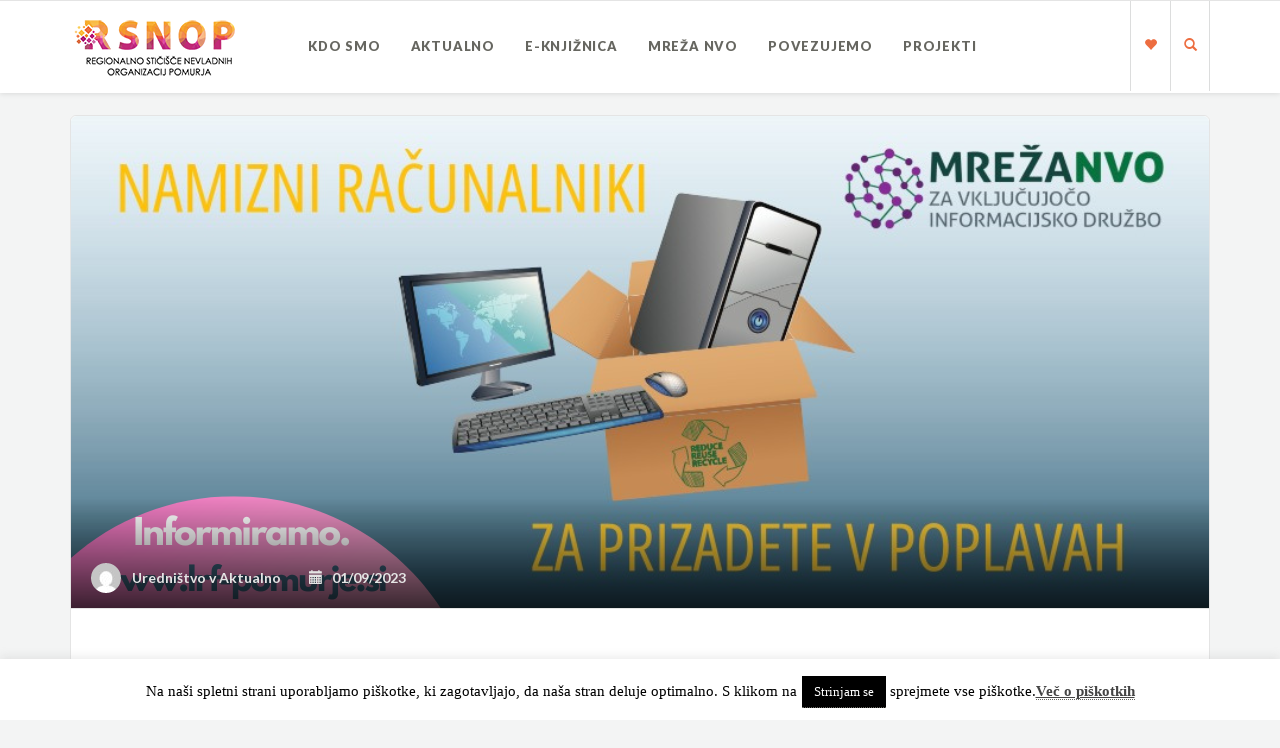

--- FILE ---
content_type: text/html; charset=UTF-8
request_url: https://lrf-pomurje.si/namizni-racunalniki-za-prizadete-v-poplavah/
body_size: 13314
content:
<!DOCTYPE html>
<html lang="sl-SI">
<head>
	<meta charset="UTF-8" />
	<meta name="viewport" content="width=device-width, initial-scale=1.0" />
	<link rel="pingback" href="https://lrf-pomurje.si/xmlrpc.php" />

	<!-- W3TC-include-js-head -->
	<title>Namizni računalniki za prizadete v poplavah &#8211; lrf-pomurje.si</title>
<meta name='robots' content='max-image-preview:large' />
<link rel='dns-prefetch' href='//platform-api.sharethis.com' />
<link rel='dns-prefetch' href='//www.googletagmanager.com' />
<link rel='dns-prefetch' href='//fonts.googleapis.com' />
<link rel="alternate" type="application/rss+xml" title="lrf-pomurje.si &raquo; Vir" href="https://lrf-pomurje.si/feed/" />
<script type="text/javascript">
/* <![CDATA[ */
window._wpemojiSettings = {"baseUrl":"https:\/\/s.w.org\/images\/core\/emoji\/15.0.3\/72x72\/","ext":".png","svgUrl":"https:\/\/s.w.org\/images\/core\/emoji\/15.0.3\/svg\/","svgExt":".svg","source":{"concatemoji":"https:\/\/lrf-pomurje.si\/wp-includes\/js\/wp-emoji-release.min.js?ver=6.5.7"}};
/*! This file is auto-generated */
!function(i,n){var o,s,e;function c(e){try{var t={supportTests:e,timestamp:(new Date).valueOf()};sessionStorage.setItem(o,JSON.stringify(t))}catch(e){}}function p(e,t,n){e.clearRect(0,0,e.canvas.width,e.canvas.height),e.fillText(t,0,0);var t=new Uint32Array(e.getImageData(0,0,e.canvas.width,e.canvas.height).data),r=(e.clearRect(0,0,e.canvas.width,e.canvas.height),e.fillText(n,0,0),new Uint32Array(e.getImageData(0,0,e.canvas.width,e.canvas.height).data));return t.every(function(e,t){return e===r[t]})}function u(e,t,n){switch(t){case"flag":return n(e,"\ud83c\udff3\ufe0f\u200d\u26a7\ufe0f","\ud83c\udff3\ufe0f\u200b\u26a7\ufe0f")?!1:!n(e,"\ud83c\uddfa\ud83c\uddf3","\ud83c\uddfa\u200b\ud83c\uddf3")&&!n(e,"\ud83c\udff4\udb40\udc67\udb40\udc62\udb40\udc65\udb40\udc6e\udb40\udc67\udb40\udc7f","\ud83c\udff4\u200b\udb40\udc67\u200b\udb40\udc62\u200b\udb40\udc65\u200b\udb40\udc6e\u200b\udb40\udc67\u200b\udb40\udc7f");case"emoji":return!n(e,"\ud83d\udc26\u200d\u2b1b","\ud83d\udc26\u200b\u2b1b")}return!1}function f(e,t,n){var r="undefined"!=typeof WorkerGlobalScope&&self instanceof WorkerGlobalScope?new OffscreenCanvas(300,150):i.createElement("canvas"),a=r.getContext("2d",{willReadFrequently:!0}),o=(a.textBaseline="top",a.font="600 32px Arial",{});return e.forEach(function(e){o[e]=t(a,e,n)}),o}function t(e){var t=i.createElement("script");t.src=e,t.defer=!0,i.head.appendChild(t)}"undefined"!=typeof Promise&&(o="wpEmojiSettingsSupports",s=["flag","emoji"],n.supports={everything:!0,everythingExceptFlag:!0},e=new Promise(function(e){i.addEventListener("DOMContentLoaded",e,{once:!0})}),new Promise(function(t){var n=function(){try{var e=JSON.parse(sessionStorage.getItem(o));if("object"==typeof e&&"number"==typeof e.timestamp&&(new Date).valueOf()<e.timestamp+604800&&"object"==typeof e.supportTests)return e.supportTests}catch(e){}return null}();if(!n){if("undefined"!=typeof Worker&&"undefined"!=typeof OffscreenCanvas&&"undefined"!=typeof URL&&URL.createObjectURL&&"undefined"!=typeof Blob)try{var e="postMessage("+f.toString()+"("+[JSON.stringify(s),u.toString(),p.toString()].join(",")+"));",r=new Blob([e],{type:"text/javascript"}),a=new Worker(URL.createObjectURL(r),{name:"wpTestEmojiSupports"});return void(a.onmessage=function(e){c(n=e.data),a.terminate(),t(n)})}catch(e){}c(n=f(s,u,p))}t(n)}).then(function(e){for(var t in e)n.supports[t]=e[t],n.supports.everything=n.supports.everything&&n.supports[t],"flag"!==t&&(n.supports.everythingExceptFlag=n.supports.everythingExceptFlag&&n.supports[t]);n.supports.everythingExceptFlag=n.supports.everythingExceptFlag&&!n.supports.flag,n.DOMReady=!1,n.readyCallback=function(){n.DOMReady=!0}}).then(function(){return e}).then(function(){var e;n.supports.everything||(n.readyCallback(),(e=n.source||{}).concatemoji?t(e.concatemoji):e.wpemoji&&e.twemoji&&(t(e.twemoji),t(e.wpemoji)))}))}((window,document),window._wpemojiSettings);
/* ]]> */
</script>
<style id='wp-emoji-styles-inline-css' type='text/css'>

	img.wp-smiley, img.emoji {
		display: inline !important;
		border: none !important;
		box-shadow: none !important;
		height: 1em !important;
		width: 1em !important;
		margin: 0 0.07em !important;
		vertical-align: -0.1em !important;
		background: none !important;
		padding: 0 !important;
	}
</style>
<link rel='stylesheet' id='wp-block-library-css' href='https://lrf-pomurje.si/wp-includes/css/dist/block-library/style.min.css?ver=6.5.7' type='text/css' media='all' />
<style id='pdfemb-pdf-embedder-viewer-style-inline-css' type='text/css'>
.wp-block-pdfemb-pdf-embedder-viewer{max-width:none}

</style>
<style id='classic-theme-styles-inline-css' type='text/css'>
/*! This file is auto-generated */
.wp-block-button__link{color:#fff;background-color:#32373c;border-radius:9999px;box-shadow:none;text-decoration:none;padding:calc(.667em + 2px) calc(1.333em + 2px);font-size:1.125em}.wp-block-file__button{background:#32373c;color:#fff;text-decoration:none}
</style>
<style id='global-styles-inline-css' type='text/css'>
body{--wp--preset--color--black: #000000;--wp--preset--color--cyan-bluish-gray: #abb8c3;--wp--preset--color--white: #ffffff;--wp--preset--color--pale-pink: #f78da7;--wp--preset--color--vivid-red: #cf2e2e;--wp--preset--color--luminous-vivid-orange: #ff6900;--wp--preset--color--luminous-vivid-amber: #fcb900;--wp--preset--color--light-green-cyan: #7bdcb5;--wp--preset--color--vivid-green-cyan: #00d084;--wp--preset--color--pale-cyan-blue: #8ed1fc;--wp--preset--color--vivid-cyan-blue: #0693e3;--wp--preset--color--vivid-purple: #9b51e0;--wp--preset--gradient--vivid-cyan-blue-to-vivid-purple: linear-gradient(135deg,rgba(6,147,227,1) 0%,rgb(155,81,224) 100%);--wp--preset--gradient--light-green-cyan-to-vivid-green-cyan: linear-gradient(135deg,rgb(122,220,180) 0%,rgb(0,208,130) 100%);--wp--preset--gradient--luminous-vivid-amber-to-luminous-vivid-orange: linear-gradient(135deg,rgba(252,185,0,1) 0%,rgba(255,105,0,1) 100%);--wp--preset--gradient--luminous-vivid-orange-to-vivid-red: linear-gradient(135deg,rgba(255,105,0,1) 0%,rgb(207,46,46) 100%);--wp--preset--gradient--very-light-gray-to-cyan-bluish-gray: linear-gradient(135deg,rgb(238,238,238) 0%,rgb(169,184,195) 100%);--wp--preset--gradient--cool-to-warm-spectrum: linear-gradient(135deg,rgb(74,234,220) 0%,rgb(151,120,209) 20%,rgb(207,42,186) 40%,rgb(238,44,130) 60%,rgb(251,105,98) 80%,rgb(254,248,76) 100%);--wp--preset--gradient--blush-light-purple: linear-gradient(135deg,rgb(255,206,236) 0%,rgb(152,150,240) 100%);--wp--preset--gradient--blush-bordeaux: linear-gradient(135deg,rgb(254,205,165) 0%,rgb(254,45,45) 50%,rgb(107,0,62) 100%);--wp--preset--gradient--luminous-dusk: linear-gradient(135deg,rgb(255,203,112) 0%,rgb(199,81,192) 50%,rgb(65,88,208) 100%);--wp--preset--gradient--pale-ocean: linear-gradient(135deg,rgb(255,245,203) 0%,rgb(182,227,212) 50%,rgb(51,167,181) 100%);--wp--preset--gradient--electric-grass: linear-gradient(135deg,rgb(202,248,128) 0%,rgb(113,206,126) 100%);--wp--preset--gradient--midnight: linear-gradient(135deg,rgb(2,3,129) 0%,rgb(40,116,252) 100%);--wp--preset--font-size--small: 13px;--wp--preset--font-size--medium: 20px;--wp--preset--font-size--large: 36px;--wp--preset--font-size--x-large: 42px;--wp--preset--spacing--20: 0.44rem;--wp--preset--spacing--30: 0.67rem;--wp--preset--spacing--40: 1rem;--wp--preset--spacing--50: 1.5rem;--wp--preset--spacing--60: 2.25rem;--wp--preset--spacing--70: 3.38rem;--wp--preset--spacing--80: 5.06rem;--wp--preset--shadow--natural: 6px 6px 9px rgba(0, 0, 0, 0.2);--wp--preset--shadow--deep: 12px 12px 50px rgba(0, 0, 0, 0.4);--wp--preset--shadow--sharp: 6px 6px 0px rgba(0, 0, 0, 0.2);--wp--preset--shadow--outlined: 6px 6px 0px -3px rgba(255, 255, 255, 1), 6px 6px rgba(0, 0, 0, 1);--wp--preset--shadow--crisp: 6px 6px 0px rgba(0, 0, 0, 1);}:where(.is-layout-flex){gap: 0.5em;}:where(.is-layout-grid){gap: 0.5em;}body .is-layout-flex{display: flex;}body .is-layout-flex{flex-wrap: wrap;align-items: center;}body .is-layout-flex > *{margin: 0;}body .is-layout-grid{display: grid;}body .is-layout-grid > *{margin: 0;}:where(.wp-block-columns.is-layout-flex){gap: 2em;}:where(.wp-block-columns.is-layout-grid){gap: 2em;}:where(.wp-block-post-template.is-layout-flex){gap: 1.25em;}:where(.wp-block-post-template.is-layout-grid){gap: 1.25em;}.has-black-color{color: var(--wp--preset--color--black) !important;}.has-cyan-bluish-gray-color{color: var(--wp--preset--color--cyan-bluish-gray) !important;}.has-white-color{color: var(--wp--preset--color--white) !important;}.has-pale-pink-color{color: var(--wp--preset--color--pale-pink) !important;}.has-vivid-red-color{color: var(--wp--preset--color--vivid-red) !important;}.has-luminous-vivid-orange-color{color: var(--wp--preset--color--luminous-vivid-orange) !important;}.has-luminous-vivid-amber-color{color: var(--wp--preset--color--luminous-vivid-amber) !important;}.has-light-green-cyan-color{color: var(--wp--preset--color--light-green-cyan) !important;}.has-vivid-green-cyan-color{color: var(--wp--preset--color--vivid-green-cyan) !important;}.has-pale-cyan-blue-color{color: var(--wp--preset--color--pale-cyan-blue) !important;}.has-vivid-cyan-blue-color{color: var(--wp--preset--color--vivid-cyan-blue) !important;}.has-vivid-purple-color{color: var(--wp--preset--color--vivid-purple) !important;}.has-black-background-color{background-color: var(--wp--preset--color--black) !important;}.has-cyan-bluish-gray-background-color{background-color: var(--wp--preset--color--cyan-bluish-gray) !important;}.has-white-background-color{background-color: var(--wp--preset--color--white) !important;}.has-pale-pink-background-color{background-color: var(--wp--preset--color--pale-pink) !important;}.has-vivid-red-background-color{background-color: var(--wp--preset--color--vivid-red) !important;}.has-luminous-vivid-orange-background-color{background-color: var(--wp--preset--color--luminous-vivid-orange) !important;}.has-luminous-vivid-amber-background-color{background-color: var(--wp--preset--color--luminous-vivid-amber) !important;}.has-light-green-cyan-background-color{background-color: var(--wp--preset--color--light-green-cyan) !important;}.has-vivid-green-cyan-background-color{background-color: var(--wp--preset--color--vivid-green-cyan) !important;}.has-pale-cyan-blue-background-color{background-color: var(--wp--preset--color--pale-cyan-blue) !important;}.has-vivid-cyan-blue-background-color{background-color: var(--wp--preset--color--vivid-cyan-blue) !important;}.has-vivid-purple-background-color{background-color: var(--wp--preset--color--vivid-purple) !important;}.has-black-border-color{border-color: var(--wp--preset--color--black) !important;}.has-cyan-bluish-gray-border-color{border-color: var(--wp--preset--color--cyan-bluish-gray) !important;}.has-white-border-color{border-color: var(--wp--preset--color--white) !important;}.has-pale-pink-border-color{border-color: var(--wp--preset--color--pale-pink) !important;}.has-vivid-red-border-color{border-color: var(--wp--preset--color--vivid-red) !important;}.has-luminous-vivid-orange-border-color{border-color: var(--wp--preset--color--luminous-vivid-orange) !important;}.has-luminous-vivid-amber-border-color{border-color: var(--wp--preset--color--luminous-vivid-amber) !important;}.has-light-green-cyan-border-color{border-color: var(--wp--preset--color--light-green-cyan) !important;}.has-vivid-green-cyan-border-color{border-color: var(--wp--preset--color--vivid-green-cyan) !important;}.has-pale-cyan-blue-border-color{border-color: var(--wp--preset--color--pale-cyan-blue) !important;}.has-vivid-cyan-blue-border-color{border-color: var(--wp--preset--color--vivid-cyan-blue) !important;}.has-vivid-purple-border-color{border-color: var(--wp--preset--color--vivid-purple) !important;}.has-vivid-cyan-blue-to-vivid-purple-gradient-background{background: var(--wp--preset--gradient--vivid-cyan-blue-to-vivid-purple) !important;}.has-light-green-cyan-to-vivid-green-cyan-gradient-background{background: var(--wp--preset--gradient--light-green-cyan-to-vivid-green-cyan) !important;}.has-luminous-vivid-amber-to-luminous-vivid-orange-gradient-background{background: var(--wp--preset--gradient--luminous-vivid-amber-to-luminous-vivid-orange) !important;}.has-luminous-vivid-orange-to-vivid-red-gradient-background{background: var(--wp--preset--gradient--luminous-vivid-orange-to-vivid-red) !important;}.has-very-light-gray-to-cyan-bluish-gray-gradient-background{background: var(--wp--preset--gradient--very-light-gray-to-cyan-bluish-gray) !important;}.has-cool-to-warm-spectrum-gradient-background{background: var(--wp--preset--gradient--cool-to-warm-spectrum) !important;}.has-blush-light-purple-gradient-background{background: var(--wp--preset--gradient--blush-light-purple) !important;}.has-blush-bordeaux-gradient-background{background: var(--wp--preset--gradient--blush-bordeaux) !important;}.has-luminous-dusk-gradient-background{background: var(--wp--preset--gradient--luminous-dusk) !important;}.has-pale-ocean-gradient-background{background: var(--wp--preset--gradient--pale-ocean) !important;}.has-electric-grass-gradient-background{background: var(--wp--preset--gradient--electric-grass) !important;}.has-midnight-gradient-background{background: var(--wp--preset--gradient--midnight) !important;}.has-small-font-size{font-size: var(--wp--preset--font-size--small) !important;}.has-medium-font-size{font-size: var(--wp--preset--font-size--medium) !important;}.has-large-font-size{font-size: var(--wp--preset--font-size--large) !important;}.has-x-large-font-size{font-size: var(--wp--preset--font-size--x-large) !important;}
.wp-block-navigation a:where(:not(.wp-element-button)){color: inherit;}
:where(.wp-block-post-template.is-layout-flex){gap: 1.25em;}:where(.wp-block-post-template.is-layout-grid){gap: 1.25em;}
:where(.wp-block-columns.is-layout-flex){gap: 2em;}:where(.wp-block-columns.is-layout-grid){gap: 2em;}
.wp-block-pullquote{font-size: 1.5em;line-height: 1.6;}
</style>
<link rel='stylesheet' id='cookie-law-info-css' href='https://lrf-pomurje.si/wp-content/plugins/cookie-law-info/legacy/public/css/cookie-law-info-public.css?ver=3.4.0' type='text/css' media='all' />
<link rel='stylesheet' id='cookie-law-info-gdpr-css' href='https://lrf-pomurje.si/wp-content/plugins/cookie-law-info/legacy/public/css/cookie-law-info-gdpr.css?ver=3.4.0' type='text/css' media='all' />
<link rel='stylesheet' id='searchandfilter-css' href='https://lrf-pomurje.si/wp-content/plugins/search-filter/style.css?ver=1' type='text/css' media='all' />
<link rel='stylesheet' id='sow-button-base-css' href='https://lrf-pomurje.si/wp-content/plugins/so-widgets-bundle/widgets/button/css/style.css?ver=1.59.0' type='text/css' media='all' />
<link rel='stylesheet' id='sow-button-atom-35abdb050da7-css' href='https://lrf-pomurje.si/wp-content/uploads/siteorigin-widgets/sow-button-atom-35abdb050da7.css?ver=6.5.7' type='text/css' media='all' />
<link rel='stylesheet' id='sow-button-flat-c367fd193a23-css' href='https://lrf-pomurje.si/wp-content/uploads/siteorigin-widgets/sow-button-flat-c367fd193a23.css?ver=6.5.7' type='text/css' media='all' />
<link rel='stylesheet' id='readable-google-fonts-css' href='https://fonts.googleapis.com/css?family=Open+Sans%3A300%2C400%2C700%7CLato%3A700%2C900&#038;ver=6.5.7' type='text/css' media='all' />
<link rel='stylesheet' id='readable-main-css' href='https://lrf-pomurje.si/wp-content/themes/readable/assets/stylesheets/main.css?ver=1.0.0' type='text/css' media='all' />
<style id='readable-main-inline-css' type='text/css'>

/******************
Primary theme color
*******************/

.social__container, .search__container, .search-panel .search-panel__text, .navigation > li.current-menu-item > a, .navigation > li:hover > a, .navigation > li.current-menu-ancestor > a, .widget-contact__title, .navigation .sub-menu > li > a:hover, .error .primary-color {
	color: #ed6d40}

.social .social__dropdown, .navbar-toggle, .widget_search .search-submit {
	background: #ed6d40}

::selection {
	background: #ed6d40}

.wpcf7-submit, .navigation > li > a:after, .btn-primary, #submitWPComment {
	background: linear-gradient(to bottom, #ed6d40, #d5623a)
}

blockquote, .wpcf7-submit, .btn-primary, .navbar-toggle, #submitWPComment {
	border-color: #ed6d40}

.search__container:hover, .social__container:hover {
	color: #d5623a}

@media (min-width: 992px) {
	.navigation .sub-menu > li > a {
		background: #ed6d40	}
}

.wpcf7-submit:hover, .btn-primary:hover, .social .social__dropdown li a:hover, #submitWPComment:hover {
	background: #d5623a}

@media (min-width: 992px) {
	.navigation .sub-menu > li > a:hover {
		background: #d5623a	}
}

.wpcf7-submit:hover, .navigation .sub-menu > li > a, .navigation .sub-menu, .btn-primary:hover, .social .social__dropdown li .social__container, #submitWPComment:hover {
	border-color: #d5623a}

.format-link { background: -webkit-radial-gradient(50% 50%, circle closest-corner, #ed6d40 0%, #c95d36 100%); background: radial-gradient(circle closest-corner at 50% 50%, #ed6d40 0%, #c95d36 100%);}

/******************
Text color
*******************/

.post-content, .post-content--narrow, body .su-tabs-style-default .su-tabs-pane {
	color: #40454a}

/******************
Link color
*******************/

a, .menu li a, .pptwj .pptwj-tabs-wrap .tab-links li a.selected, .pptwj .pptwj-tabs-wrap .tab-links li a:hover, .pptwj .pptwj-tabs-wrap .boxes ul.tab-filter-list li a:hover, .pptwj .pptwj-tabs-wrap .boxes ul.tab-filter-list li a.selected, .pagination .prev, .pagination .next, .pagination__page-numbers .current, .latest-posts__meta-content a.latest-posts__meta-content-author-link {
	color: #ed6d40}

.widget_tag_cloud a, .tags a {
	border-color: #ed6d40}

a:hover, .menu li a:hover {
	color: #c95d36}

.widget_tag_cloud a:hover, .tags a:hover, .pptwj .pptwj-tabs-wrap .boxes ul.tab-filter-list li a.selected:after, .pptwj .pptwj-tabs-wrap .boxes ul.tab-filter-list li a:hover:after {
	background-color: #ed6d40}

/******************
Headings dark
*******************/
h1, h1 a, .h1 a, .h2, h2, h2 a, .h2 a, h4, h4 a, .h4 a, h5, h5 a, .h5 a, .zem_rp_title {
	color: #2f343b}

/******************
Headings light
*******************/
h3, h3 a, .h3 a, h6, h6 a, .h6 a, .wp_rp_excerpt {
	color: #666660}

/******************
Navbar background
*******************/
.header {
	background-color: #ffffff}

/******************
Footer background
*******************/
.footer, .copyrights {
	background-color: #ffffff}

/******************
Navbar text color
*******************/

.navigation > li > a {
	color: #666660}

/******************
Navbar dropdown text color
*******************/

@media (min-width: 992px) {
	.navigation .sub-menu > li > a, .navigation .sub-menu > li > a:hover {
		color: #f3f4f4	}
}

/* WP Customizer end */


</style>
<link rel='stylesheet' id='child-css-css' href='https://lrf-pomurje.si/wp-content/themes/readable-child/style.css?ver=6.5.7' type='text/css' media='all' />
<script type="text/javascript" src="https://lrf-pomurje.si/wp-includes/js/jquery/jquery.min.js?ver=3.7.1" id="jquery-core-js"></script>
<script type="text/javascript" src="https://lrf-pomurje.si/wp-includes/js/jquery/jquery-migrate.min.js?ver=3.4.1" id="jquery-migrate-js"></script>
<script type="text/javascript" id="cookie-law-info-js-extra">
/* <![CDATA[ */
var Cli_Data = {"nn_cookie_ids":[],"cookielist":[],"non_necessary_cookies":[],"ccpaEnabled":"","ccpaRegionBased":"","ccpaBarEnabled":"","strictlyEnabled":["necessary","obligatoire"],"ccpaType":"gdpr","js_blocking":"","custom_integration":"","triggerDomRefresh":"","secure_cookies":""};
var cli_cookiebar_settings = {"animate_speed_hide":"500","animate_speed_show":"500","background":"#FFF","border":"#b1a6a6c2","border_on":"","button_1_button_colour":"#000","button_1_button_hover":"#000000","button_1_link_colour":"#fff","button_1_as_button":"1","button_1_new_win":"","button_2_button_colour":"#333","button_2_button_hover":"#292929","button_2_link_colour":"#444","button_2_as_button":"","button_2_hidebar":"","button_3_button_colour":"#000","button_3_button_hover":"#000000","button_3_link_colour":"#fff","button_3_as_button":"1","button_3_new_win":"","button_4_button_colour":"#000","button_4_button_hover":"#000000","button_4_link_colour":"#fff","button_4_as_button":"1","button_7_button_colour":"#61a229","button_7_button_hover":"#4e8221","button_7_link_colour":"#fff","button_7_as_button":"1","button_7_new_win":"","font_family":"inherit","header_fix":"","notify_animate_hide":"1","notify_animate_show":"1","notify_div_id":"#cookie-law-info-bar","notify_position_horizontal":"left","notify_position_vertical":"bottom","scroll_close":"","scroll_close_reload":"","accept_close_reload":"","reject_close_reload":"","showagain_tab":"","showagain_background":"#fff","showagain_border":"#000","showagain_div_id":"#cookie-law-info-again","showagain_x_position":"100px","text":"#000","show_once_yn":"","show_once":"10000","logging_on":"","as_popup":"","popup_overlay":"1","bar_heading_text":"","cookie_bar_as":"banner","popup_showagain_position":"bottom-right","widget_position":"left"};
var log_object = {"ajax_url":"https:\/\/lrf-pomurje.si\/wp-admin\/admin-ajax.php"};
/* ]]> */
</script>
<script type="text/javascript" src="https://lrf-pomurje.si/wp-content/plugins/cookie-law-info/legacy/public/js/cookie-law-info-public.js?ver=3.4.0" id="cookie-law-info-js"></script>
<script type="text/javascript" src="//platform-api.sharethis.com/js/sharethis.js#source=googleanalytics-wordpress#product=ga&amp;property=5f92cbcf1c36ca001a170a16" id="googleanalytics-platform-sharethis-js"></script>

<!-- Google tag (gtag.js) snippet added by Site Kit -->
<!-- Google Analytics snippet added by Site Kit -->
<script type="text/javascript" src="https://www.googletagmanager.com/gtag/js?id=GT-KT54N3Z" id="google_gtagjs-js" async></script>
<script type="text/javascript" id="google_gtagjs-js-after">
/* <![CDATA[ */
window.dataLayer = window.dataLayer || [];function gtag(){dataLayer.push(arguments);}
gtag("set","linker",{"domains":["lrf-pomurje.si"]});
gtag("js", new Date());
gtag("set", "developer_id.dZTNiMT", true);
gtag("config", "GT-KT54N3Z");
/* ]]> */
</script>
<link rel="https://api.w.org/" href="https://lrf-pomurje.si/wp-json/" /><link rel="alternate" type="application/json" href="https://lrf-pomurje.si/wp-json/wp/v2/posts/7957" /><link rel="EditURI" type="application/rsd+xml" title="RSD" href="https://lrf-pomurje.si/xmlrpc.php?rsd" />
<meta name="generator" content="WordPress 6.5.7" />
<link rel="canonical" href="https://lrf-pomurje.si/namizni-racunalniki-za-prizadete-v-poplavah/" />
<link rel='shortlink' href='https://lrf-pomurje.si/?p=7957' />
<link rel="alternate" type="application/json+oembed" href="https://lrf-pomurje.si/wp-json/oembed/1.0/embed?url=https%3A%2F%2Flrf-pomurje.si%2Fnamizni-racunalniki-za-prizadete-v-poplavah%2F" />
<link rel="alternate" type="text/xml+oembed" href="https://lrf-pomurje.si/wp-json/oembed/1.0/embed?url=https%3A%2F%2Flrf-pomurje.si%2Fnamizni-racunalniki-za-prizadete-v-poplavah%2F&#038;format=xml" />
        <script type="text/javascript">
            (function () {
                window.lsow_fs = {can_use_premium_code: false};
            })();
        </script>
        <meta name="generator" content="Site Kit by Google 1.171.0" />    
    <script type="text/javascript">
        var ajaxurl = 'https://lrf-pomurje.si/wp-admin/admin-ajax.php';
    </script>
			<link rel="shortcut icon" href="https://lrf-pomurje.si/wp-content/uploads/2018/07/fav.ico">
		<meta name="google-site-verification" content="ZcGV3SJfTer8YLlXawEwrznJKHKE8i_15drKbSoEAHU">		<style type="text/css" id="wp-custom-css">
			.widgetizedArea{
	padding-top:50px;
	padding-right:65px;
	padding-bottom:30px;
	padding-left:65px;
	background-color:rgb(255,255,255);
	margin-top:25px;
	margin-bottom:45px;
	border:1px solid #e4e4e4;
	font-size:18px;
	line-height:1.65;
	border-radius:6px;
}

@media screen and (max-width: 540px) {
    .widgetizedArea {
        padding:25px;
			margin-top:0px;
			margin-bottom:30px;
    }
}

h3,.wp_rp_excerpt {
  font-weight: 600;
	color:#2f343b;
	letter-spacing:-0.8px;
	font-size:30px;
}


.novice{
	background-size:contain !important;
}


	
	@media screen and (max-width: 900px) {
   .novice {
		 background-size:cover !important;
	
		}}

@media screen and (max-width: 540px) {
   .novice {
		 background-size:auto!important;
	
	}}
  
img.attachment-full:hover
{
-webkit-transform: scale(1.3);
-moz-transition:scale(1.3);
-ms-transform: scale(1.3);
transform: scale(1.3);
}

img.attachment-full
{
-webkit-transition: all 250ms ease-in-out;
-moz-transition: all 250ms ease-in-out;
-ms-transition: all 250ms ease-in-out;
transition: all 250ms ease-in-out;
}
/* DODANO 16.1.2020 */
div.sow-image-grid-image a {
    border: 0px;
}
@media screen and (max-width: 1300px) {
	#pl-536 #panel-536-0-0-1 {
		margin: 0px 0px 0px 0px;
	}
}
@media screen and (max-width: 1500px) and (min-width: 974px) {
	.search__container, .social__container, .social__container--dropdown {
		width: 40px;
	}
}
 /* IZBOR NVO */
.menu-item-4751 {;
	border-radius: 20px;
	color: #000000 !important;
}
.menu-item-4751:hover {
	background: #ff6600 !important;
	border-radius: 20px;
	color: #ffffff !important;
}
.menu-item-4751 a {
	color: #ff6600 !important;
}

.menu-item-4751 a:hover {
	color: #ffffff !important;
}
/* Skrit naslov  */
.archives-title {
    display: none;
}

.stran-projekti .type-projekt {
width:42%;
	margin: 10px;
float: left;

}

.stran-projekti .type-projekt .meta__info, .meta__comments {
display: none;
}




	
		</style>
			<!-- W3TC-include-css -->
</head>

<body class="post-template-default single single-post postid-7957 single-format-standard has-sticky-header">


<!-- W3TC-include-js-body-start -->

	<!-- Search - Open panel -->
	<div class="search-panel">
		<a href="https://lrf-pomurje.si/" class="search-panel__close  js--toggle-search-mode" title="Izhod iz iskanja"><i class="glyphicon glyphicon-remove"></i></a>
		<div class="container">
			<div class="row">
				<div class="col-xs-12">
					<form action="https://lrf-pomurje.si/">
						<input type="text" class="search-panel__form  js--search-panel-text" name="s" placeholder="Začni pisati za iskanje">
						<p class="search-panel__text">Pritisni enter, da vidiš rezultate ali ESC da se vrneš na stran</p>
					</form>
				</div>
			</div>
		</div>
	</div>

	<div class="page-content-container"><!-- ends in the footer.php -->
		<!-- header -->
		<header class="header  header--sticky  push-down-45">
			<div class="container">
				<div class="logo  pull-left">
					<a href="https://lrf-pomurje.si/">
													<img src="https://lrf-pomurje.si/wp-content/uploads/2018/07/lrf-pomurje-logo7.png" alt="lrf-pomurje.si" srcset="https://lrf-pomurje.si/wp-content/uploads/2018/07/lrf-pomurje-logo7.png, https://lrf-pomurje.si/wp-content/uploads/2018/07/lrf-pomurje-logo5.png 2x" />
											</a>
				</div>

				<!-- Brand and toggle get grouped for better mobile display -->
				<div class="navbar-header">
					<button type="button" class="navbar-toggle" data-toggle="collapse" data-target="#readable-navbar-collapse">
						<span class="sr-only">Toggle navigation</span>
						<span class="icon-bar"></span>
						<span class="icon-bar"></span>
						<span class="icon-bar"></span>
					</button>
				</div>
				<nav class="navbar  navbar-default" role="navigation">

					<!-- Collect the nav links, forms, and other content for toggling -->
					<div class="collapse  navbar-collapse" id="readable-navbar-collapse">
						<ul id="menu-glavni-meni" class="navigation"><li id="menu-item-535" class="menu-item menu-item-type-post_type menu-item-object-page menu-item-has-children menu-item-535"><a href="https://lrf-pomurje.si/o-nas/">Kdo smo</a>
<ul class="sub-menu">
	<li id="menu-item-5575" class="menu-item menu-item-type-post_type menu-item-object-page menu-item-5575"><a href="https://lrf-pomurje.si/osebna-izkaznica/">Osebna izkaznica</a></li>
	<li id="menu-item-5576" class="menu-item menu-item-type-post_type menu-item-object-page menu-item-5576"><a href="https://lrf-pomurje.si/zaposleni/">Zaposleni</a></li>
	<li id="menu-item-5580" class="menu-item menu-item-type-post_type menu-item-object-page menu-item-5580"><a href="https://lrf-pomurje.si/dosezki-in-projekti/">Dosežki in projekti</a></li>
	<li id="menu-item-5900" class="menu-item menu-item-type-post_type menu-item-object-page menu-item-5900"><a href="https://lrf-pomurje.si/nvo-v-stevilkah/">NVO v številkah Pomurje</a></li>
	<li id="menu-item-5578" class="menu-item menu-item-type-post_type menu-item-object-page menu-item-5578"><a href="https://lrf-pomurje.si/transparentnost-delovanja/">Transparentnost delovanja</a></li>
	<li id="menu-item-5577" class="menu-item menu-item-type-post_type menu-item-object-page menu-item-5577"><a href="https://lrf-pomurje.si/about-us/">About us</a></li>
</ul>
</li>
<li id="menu-item-637" class="menu-item menu-item-type-post_type menu-item-object-page current_page_parent menu-item-has-children menu-item-637"><a href="https://lrf-pomurje.si/aktualno/">Aktualno</a>
<ul class="sub-menu">
	<li id="menu-item-7510" class="menu-item menu-item-type-taxonomy menu-item-object-category menu-item-7510"><a href="https://lrf-pomurje.si/aktualno/razpisi/">Razpisi</a></li>
	<li id="menu-item-7046" class="menu-item menu-item-type-taxonomy menu-item-object-category menu-item-7046"><a href="https://lrf-pomurje.si/aktualno/video_nasveti/">Video nasveti</a></li>
	<li id="menu-item-7051" class="menu-item menu-item-type-taxonomy menu-item-object-category menu-item-7051"><a href="https://lrf-pomurje.si/aktualno/delavnice/">Delavnice</a></li>
	<li id="menu-item-7050" class="menu-item menu-item-type-taxonomy menu-item-object-category menu-item-7050"><a href="https://lrf-pomurje.si/aktualno/sodelujte/">Sodelujte</a></li>
	<li id="menu-item-7053" class="menu-item menu-item-type-taxonomy menu-item-object-category menu-item-7053"><a href="https://lrf-pomurje.si/aktualno/revija/">Revija STIČIŠČE</a></li>
	<li id="menu-item-7008" class="menu-item menu-item-type-taxonomy menu-item-object-category menu-item-7008"><a href="https://lrf-pomurje.si/aktualno/za_obcine/">Za boljše skupnosti</a></li>
</ul>
</li>
<li id="menu-item-602" class="menu-item menu-item-type-post_type menu-item-object-page menu-item-602"><a href="https://lrf-pomurje.si/gradiva/">E-KNJIŽNICA</a></li>
<li id="menu-item-606" class="menu-item menu-item-type-post_type menu-item-object-page menu-item-has-children menu-item-606"><a href="https://lrf-pomurje.si/mreza-nvo-v-pomurju/">Mreža NVO</a>
<ul class="sub-menu">
	<li id="menu-item-532" class="menu-item menu-item-type-post_type menu-item-object-page menu-item-532"><a href="https://lrf-pomurje.si/mreza-nvo-v-pomurju/vpis-v-mrezo-nvo/">Vpis v mrežo NVO</a></li>
	<li id="menu-item-582" class="menu-item menu-item-type-custom menu-item-object-custom menu-item-582"><a href="/mreza-nvo/">Mreža NVO</a></li>
</ul>
</li>
<li id="menu-item-4079" class="menu-item menu-item-type-post_type menu-item-object-page menu-item-has-children menu-item-4079"><a href="https://lrf-pomurje.si/povezujemo/">Povezujemo</a>
<ul class="sub-menu">
	<li id="menu-item-4123" class="menu-item menu-item-type-taxonomy menu-item-object-category menu-item-4123"><a href="https://lrf-pomurje.si/podarizvezek/">Podari zvezek</a></li>
	<li id="menu-item-4568" class="menu-item menu-item-type-taxonomy menu-item-object-category menu-item-4568"><a href="https://lrf-pomurje.si/varne-tocke/">Varne točke</a></li>
	<li id="menu-item-7567" class="menu-item menu-item-type-taxonomy menu-item-object-category menu-item-7567"><a href="https://lrf-pomurje.si/tvu/">TVU</a></li>
</ul>
</li>
<li id="menu-item-9873" class="menu-item menu-item-type-post_type menu-item-object-page menu-item-has-children menu-item-9873"><a href="https://lrf-pomurje.si/projekti-lrf/">Projekti</a>
<ul class="sub-menu">
	<li id="menu-item-9879" class="menu-item menu-item-type-custom menu-item-object-custom menu-item-9879"><a href="https://lrf-pomurje.si/projekt/regionalno-sticisce-nevladnih-organizacij-pomurja-2023-2027/">Stičišče</a></li>
	<li id="menu-item-9875" class="menu-item menu-item-type-custom menu-item-object-custom menu-item-9875"><a href="https://lrf-pomurje.si/projekt/temeljne-kompetence-2023-2029/">Temeljne kompetence</a></li>
</ul>
</li>
</ul>						<a href="#" class="search__container--mobile  js--toggle-search-mode  visible-xs  visible-sm"> <span class="glyphicon  glyphicon-search"></span></a>
					</div><!-- /.navbar-collapse -->
				</nav>
				<div class="hidden-xs  hidden-sm">
					<a href="#" class="search__container  js--toggle-search-mode"> <span class="glyphicon  glyphicon-search"></span></a>
										<div class="social">
						<a href="#" class="social__container  js--blank-link"><span class="glyphicon  glyphicon-heart"></span></a>
						<ul class="social__dropdown">
														<li>
								<a href="mailto:info@lrf-pomurje.si"  class="social__container"> <span class="zocial-email"></span></a>
							</li>
														<li>
								<a href="https://www.facebook.com/lrfpomurje"  class="social__container"> <span class="zocial-facebook"></span></a>
							</li>
													</ul>
					</div>
									</div>
			</div>
		</header>

<div class="container">
	<div class="row">
		<div class="col-xs-12" role="main">

			
				<!-- Post with featured image -->
				<article class="boxed push-down-45 post-7957 post type-post status-publish format-standard has-post-thumbnail hentry category-aktualno">

					<div class="meta">

						<img width="1138" height="493" src="https://lrf-pomurje.si/wp-content/uploads/2023/09/nvo-vid.png" class="attachment-post-thumbnail size-post-thumbnail wp-post-image" alt="" decoding="async" fetchpriority="high" srcset="https://lrf-pomurje.si/wp-content/uploads/2023/09/nvo-vid.png 1138w, https://lrf-pomurje.si/wp-content/uploads/2023/09/nvo-vid-300x130.png 300w, https://lrf-pomurje.si/wp-content/uploads/2023/09/nvo-vid-1024x444.png 1024w, https://lrf-pomurje.si/wp-content/uploads/2023/09/nvo-vid-768x333.png 768w" sizes="(max-width: 1138px) 100vw, 1138px" />			
	
			
				<div class="meta__container  clearfix">
					<div class="meta__info">
						<span class="author  meta__author">
							<img alt='' src='https://secure.gravatar.com/avatar/46194194f7857ac55b6dec8f88b4e5e0?s=30&#038;d=mm&#038;r=g' srcset='https://secure.gravatar.com/avatar/46194194f7857ac55b6dec8f88b4e5e0?s=60&#038;d=mm&#038;r=g 2x' class='avatar avatar-30 photo' height='30' width='30' decoding='async'/>							<a href="https://lrf-pomurje.si/author/matejka/"><span class="vcard author"><span class="fn">Uredništvo</span></span></a> v <a href="https://lrf-pomurje.si/aktualno/" rel="category tag">Aktualno</a>
						</span>
						<time datetime="2023-09-01T10:48:53+00:00" class="meta__date  updated"><a href="https://lrf-pomurje.si/2023/09/01/"><span class="glyphicon  glyphicon-calendar"></span> &nbsp; 01/09/2023</a></time>
					</div>
					<div class="meta__comments">
						<a href="https://lrf-pomurje.si/namizni-racunalniki-za-prizadete-v-poplavah/#respond"><span class="glyphicon  glyphicon-comment"></span>  &nbsp; 0 komentarji</a>
					</div>
				</div>

					
</div>


					<!-- Start of the blogpost -->
					<div class="row">
						<div class="col-xs-10  col-xs-offset-1  col-md-12  col-md-offset-0">

							<!-- Start of the content -->
							<div class="post-content  post-content--wide">
								<h1 class="entry-title  post-content__title">
									Namizni računalniki za prizadete v poplavah								</h1>
								<div class="entry-content  post-content__text">
									<p><strong>Mreža nevladnih organizacij za vključujočo informacijsko družbo (Mreža NVO-VID)</strong> j<strong>e vzpostavila pomoč prizadetim v poplavah v obliki računalniške opreme.</strong> Gre za brezplačne komplete namiznih računalnikov z monitorji in pripadajočo opremo, ki jih v okviru svoje redne dejavnosti nudi Društvo Duh časa. <strong>Pomoč vključuje tudi dostavo računalniške opreme.</strong></p>
<p>Zainteresirane posameznike, gospodinjstva, institucije in humanitarne organizacije, ki imate oz. ste zasledile potrebo po namiznih računalnikih, lepo vabijo, da stopite v stik z njimi.</p>
<p>Potrebo po namiznem namiznem računalniku ali delu računalniške opreme lahko sporočite na naslednja dva načina:</p>
<p><strong>1) Prek spletnega obrazca na povezav</strong>i <a href="https://grozd.us6.list-manage.com/track/click?u=6c4eb6353b4660b745c5f8f54&amp;id=dcaaf4517d&amp;e=53fd2159e0">https://obrazci.duh-casa.si/</a>, ki ga izpolnite z ustreznimi podatki.</p>
<p><strong>2) Prek kontaktnega naslova <a href="mailto:sticisce@nefiks.si">sticisce@nefiks.si</a> ali po telefonu </strong>(med 9.00 in 13.00) na številki 040 698 915 (Urška Marzidovšek).</p>
<p>Podrobnejše informacije o brezplačni računalniški opremi za prizadete v poplavah in sporočanju potreb po namiznih računalnikih najdete <a href="https://grozd.us6.list-manage.com/track/click?u=6c4eb6353b4660b745c5f8f54&amp;id=1e2f8dea25&amp;e=53fd2159e0">na tej spletni povezavi. </a></p>
								</div>

															</div>
							<!-- End of the content -->

							<div class="post-content-meta   post-content-meta--wide">
								<div class="row">
									<div class="col-xs-12  push-down-60">
										<!-- Start of post author -->
										<div class="post-author">
											<h6>Napisal</h6>
											<hr>
											<img alt='' src='https://secure.gravatar.com/avatar/46194194f7857ac55b6dec8f88b4e5e0?s=90&#038;d=mm&#038;r=g' srcset='https://secure.gravatar.com/avatar/46194194f7857ac55b6dec8f88b4e5e0?s=180&#038;d=mm&#038;r=g 2x' class='avatar avatar-90 photo' height='90' width='90' decoding='async'/>											<h5>
												<a href="https://lrf-pomurje.si/author/matejka/"><span class="vcard author"><span class="fn">Uredništvo</span></span></a>
											</h5>
											<div class="post-author__text">
																							</div>
										</div>
										<!-- End of post author -->
									</div>

									
								</div>

								<div id="comments">
									<!-- comments start -->
																		<!-- comments end -->
								</div>

															</div>
						</div>
					</div>
				</article>

			
	</div>

	
	</div>
</div>


		<footer class="footer">
			<div class="container">
				<div class="row">
					<div class="col-xs-12  col-md-3  push-down-30"><div class="widget_text"><h6>Kontakt</h6><hr>			<div class="textwidget"><p><strong>Ustanova lokalna razvojna fundacija (LRF) za Pomurje<br />
</strong>Martjanci 36<br />
9221 Martjanci<br />
Slovenija</p>
<p>T: <strong>+386 2 538 13 54</strong><br />
E: <a href="mailto:info@lrf-pomurje.si">info@lrf-pomurje.si</a></p>
</div>
		</div></div><div class="col-xs-12  col-md-3  push-down-30"><div class="widget_text"><h6>Zemljevid</h6><hr>			<div class="textwidget"><div class="leaflet-map WPLeafletMap" style="height:250px; width:100%;"></div><script>
window.WPLeafletMapPlugin = window.WPLeafletMapPlugin || [];
window.WPLeafletMapPlugin.push(function WPLeafletMapShortcode() {/*<script>*/
var baseUrl = atob('aHR0cHM6Ly97c30udGlsZS5vcGVuc3RyZWV0bWFwLm9yZy97en0ve3h9L3t5fS5wbmc=');
var base = (!baseUrl && window.MQ) ?
    window.MQ.mapLayer() : L.tileLayer(baseUrl,
        L.Util.extend({}, {
            detectRetina: 0,
        },
        {"subdomains":"abc","noWrap":false,"maxZoom":20}        )
    );
    var options = L.Util.extend({}, {
        layers: [base],
        attributionControl: false
    },
    {"zoomControl":true,"scrollWheelZoom":false,"doubleClickZoom":false,"fitBounds":false,"minZoom":0,"maxZoom":20,"maxBounds":null,"attribution":"<a href=\"http:\/\/leafletjs.com\" title=\"A JS library for interactive maps\">Leaflet<\/a>; \\r\\n\u00a9 <a href=\"http:\/\/www.openstreetmap.org\/copyright\">OpenStreetMap<\/a> contributors"},
    {});
window.WPLeafletMapPlugin.createMap(options).setView([46.6849996,16.1917962],15);});</script>
<script>
window.WPLeafletMapPlugin = window.WPLeafletMapPlugin || [];
window.WPLeafletMapPlugin.push(function WPLeafletMarkerShortcode() {/*<script>*/
var map = window.WPLeafletMapPlugin.getCurrentMap();
var group = window.WPLeafletMapPlugin.getCurrentGroup();
var marker_options = window.WPLeafletMapPlugin.getIconOptions({});
var marker = L.marker(
    [46.68500144826,16.191783428258],
    marker_options
);
var is_image = map.is_image_map;
if (marker_options.draggable) {
    marker.on('dragend', function () {
        var latlng = this.getLatLng();
        var lat = latlng.lat;
        var lng = latlng.lng;
        if (is_image) {
            console.log('leaflet-marker y=' + lat + ' x=' + lng);
        } else {
            console.log('leaflet-marker lat=' + lat + ' lng=' + lng);
        }
    });
}
marker.addTo( group );
window.WPLeafletMapPlugin.markers.push( marker );
        });</script>
</div>
		</div></div><div class="col-xs-12  col-md-3  push-down-30"><div class="widget_text"><h6>Postani naš član</h6><hr>			<div class="textwidget"><p><a href="https://lrf-pomurje.si/mreza-nvo-v-pomurju/vpis-v-mrezo-nvo/"><img loading="lazy" decoding="async" class="alignnone size-full wp-image-1613" src="https://lrf-pomurje.si/wp-content/uploads/2018/09/vpis-nvo.jpg" alt="" width="136" height="30" /></a></p>
<h6>Sledi nam na socialnih omrežjih</h6>
<hr />
<p><a href="https://www.facebook.com/lrfpomurje" target="_blank" rel="noopener"><img loading="lazy" decoding="async" class="alignnone wp-image-1611" src="https://lrf-pomurje.si/wp-content/uploads/2018/09/facebook.png" alt="" width="30" height="30" /></a> <a href="https://www.facebook.com/groups/rsnop/" target="_blank" rel="noopener"><img loading="lazy" decoding="async" class="alignnone wp-image-1611" src="https://lrf-pomurje.si/wp-content/uploads/2018/09/facebook.png" alt="" width="30" height="30" /></a></p>
<h6>About us</h6>
<hr />
<p><a href="/about-lrf/"><img loading="lazy" decoding="async" class="alignnone wp-image-1612" src="https://lrf-pomurje.si/wp-content/uploads/2018/09/english-300x150.png" alt="" width="60" height="30" /></a></p>
</div>
		</div></div><div class="col-xs-12  col-md-3  push-down-30"><div class="widget_text"><h6>Arhivska spletna stran</h6><hr>			<div class="textwidget"><p>Stare vsebine se nahajajo na <a href="http://arhiv.lrf-pomurje.si">arhiv.lrf-pomurje.si</a></p>
</div>
		</div></div><div class="col-xs-12  col-md-3  push-down-30"><div class="widget_text"><h6>Izdelavo spletne strani so omogočili</h6><hr>			<div class="textwidget"><p><img loading="lazy" decoding="async" class="alignnone size-full wp-image-1605" src="https://lrf-pomurje.si/wp-content/uploads/2018/09/eu-logo.jpg" alt="" width="260" height="108" /></p>
</div>
		</div></div>				</div>
			</div>
		</footer>
		<footer class="copyrights">
			<div class="container">
				<div class="row">
					<div class="col-xs-12  col-sm-6">
						Regionalno stičišče nevladnih organizacij Pomurja © Copyright 2018					</div>
					<div class="col-xs-12  col-sm-6">
						<div class="copyrights--right">
							<a href="https://www.domenca.com">Domenca spletne strani</a>						</div>
					</div>
				</div>
			</div>
		</footer>

	</div><!-- /.page-content-container -->


<!--googleoff: all--><div id="cookie-law-info-bar" data-nosnippet="true"><span>Na naši spletni strani uporabljamo piškotke, ki zagotavljajo, da naša stran deluje optimalno. S klikom na<a role='button' data-cli_action="accept" id="cookie_action_close_header" class="medium cli-plugin-button cli-plugin-main-button cookie_action_close_header cli_action_button wt-cli-accept-btn">Strinjam se</a>  sprejmete vse piškotke.<a href="https://lrf-pomurje.si/piskotki" id="CONSTANT_OPEN_URL" target="_blank" class="cli-plugin-main-link">Več o piškotkih</a></span></div><div id="cookie-law-info-again" data-nosnippet="true"><span id="cookie_hdr_showagain">Piškotki</span></div><div class="cli-modal" data-nosnippet="true" id="cliSettingsPopup" tabindex="-1" role="dialog" aria-labelledby="cliSettingsPopup" aria-hidden="true">
  <div class="cli-modal-dialog" role="document">
	<div class="cli-modal-content cli-bar-popup">
		  <button type="button" class="cli-modal-close" id="cliModalClose">
			<svg class="" viewBox="0 0 24 24"><path d="M19 6.41l-1.41-1.41-5.59 5.59-5.59-5.59-1.41 1.41 5.59 5.59-5.59 5.59 1.41 1.41 5.59-5.59 5.59 5.59 1.41-1.41-5.59-5.59z"></path><path d="M0 0h24v24h-24z" fill="none"></path></svg>
			<span class="wt-cli-sr-only">Zapri</span>
		  </button>
		  <div class="cli-modal-body">
			<div class="cli-container-fluid cli-tab-container">
	<div class="cli-row">
		<div class="cli-col-12 cli-align-items-stretch cli-px-0">
			<div class="cli-privacy-overview">
				<h4>Privacy Overview</h4>				<div class="cli-privacy-content">
					<div class="cli-privacy-content-text">This website uses cookies to improve your experience while you navigate through the website. Out of these, the cookies that are categorized as necessary are stored on your browser as they are essential for the working of basic functionalities of the website. We also use third-party cookies that help us analyze and understand how you use this website. These cookies will be stored in your browser only with your consent. You also have the option to opt-out of these cookies. But opting out of some of these cookies may affect your browsing experience.</div>
				</div>
				<a class="cli-privacy-readmore" aria-label="Prikaži več" role="button" data-readmore-text="Prikaži več" data-readless-text="Pokaži manj"></a>			</div>
		</div>
		<div class="cli-col-12 cli-align-items-stretch cli-px-0 cli-tab-section-container">
												<div class="cli-tab-section">
						<div class="cli-tab-header">
							<a role="button" tabindex="0" class="cli-nav-link cli-settings-mobile" data-target="necessary" data-toggle="cli-toggle-tab">
								Necessary							</a>
															<div class="wt-cli-necessary-checkbox">
									<input type="checkbox" class="cli-user-preference-checkbox"  id="wt-cli-checkbox-necessary" data-id="checkbox-necessary" checked="checked"  />
									<label class="form-check-label" for="wt-cli-checkbox-necessary">Necessary</label>
								</div>
								<span class="cli-necessary-caption">Vedno omogočeno</span>
													</div>
						<div class="cli-tab-content">
							<div class="cli-tab-pane cli-fade" data-id="necessary">
								<div class="wt-cli-cookie-description">
									Necessary cookies are absolutely essential for the website to function properly. This category only includes cookies that ensures basic functionalities and security features of the website. These cookies do not store any personal information.								</div>
							</div>
						</div>
					</div>
																	<div class="cli-tab-section">
						<div class="cli-tab-header">
							<a role="button" tabindex="0" class="cli-nav-link cli-settings-mobile" data-target="non-necessary" data-toggle="cli-toggle-tab">
								Non-necessary							</a>
															<div class="cli-switch">
									<input type="checkbox" id="wt-cli-checkbox-non-necessary" class="cli-user-preference-checkbox"  data-id="checkbox-non-necessary" checked='checked' />
									<label for="wt-cli-checkbox-non-necessary" class="cli-slider" data-cli-enable="Omogočeno" data-cli-disable="Onemogočeno"><span class="wt-cli-sr-only">Non-necessary</span></label>
								</div>
													</div>
						<div class="cli-tab-content">
							<div class="cli-tab-pane cli-fade" data-id="non-necessary">
								<div class="wt-cli-cookie-description">
									Any cookies that may not be particularly necessary for the website to function and is used specifically to collect user personal data via analytics, ads, other embedded contents are termed as non-necessary cookies. It is mandatory to procure user consent prior to running these cookies on your website.								</div>
							</div>
						</div>
					</div>
										</div>
	</div>
</div>
		  </div>
		  <div class="cli-modal-footer">
			<div class="wt-cli-element cli-container-fluid cli-tab-container">
				<div class="cli-row">
					<div class="cli-col-12 cli-align-items-stretch cli-px-0">
						<div class="cli-tab-footer wt-cli-privacy-overview-actions">
						
															<a id="wt-cli-privacy-save-btn" role="button" tabindex="0" data-cli-action="accept" class="wt-cli-privacy-btn cli_setting_save_button wt-cli-privacy-accept-btn cli-btn">SAVE &amp; ACCEPT</a>
													</div>
						
					</div>
				</div>
			</div>
		</div>
	</div>
  </div>
</div>
<div class="cli-modal-backdrop cli-fade cli-settings-overlay"></div>
<div class="cli-modal-backdrop cli-fade cli-popupbar-overlay"></div>
<!--googleon: all--><link rel='stylesheet' id='leaflet_stylesheet-css' href='https://unpkg.com/leaflet@1.3.1/dist/leaflet.css' type='text/css' media='' />
<script type="text/javascript" id="lsow-frontend-scripts-js-extra">
/* <![CDATA[ */
var lsow_settings = {"mobile_width":"991","custom_css":""};
/* ]]> */
</script>
<script type="text/javascript" src="https://lrf-pomurje.si/wp-content/plugins/livemesh-siteorigin-widgets/assets/js/lsow-frontend.min.js?ver=3.9.2" id="lsow-frontend-scripts-js"></script>
<script type="text/javascript" src="https://lrf-pomurje.si/wp-content/plugins/flip-boxes/assets/js/remove-grid.js?ver=1.9.7" id="cfb-remove-grid-js"></script>
<script type="text/javascript" src="https://lrf-pomurje.si/wp-includes/js/underscore.min.js?ver=1.13.4" id="underscore-js"></script>
<script type="text/javascript" id="readable-main-js-js-extra">
/* <![CDATA[ */
var ReadableVars = {"pathToTheme":"https:\/\/lrf-pomurje.si\/wp-content\/themes\/readable"};
/* ]]> */
</script>
<script type="text/javascript" src="https://lrf-pomurje.si/wp-content/themes/readable/assets/js/main.min.js?ver=1.0.0" id="readable-main-js-js"></script>
<script type="text/javascript" src="https://unpkg.com/leaflet@1.3.1/dist/leaflet.js" id="leaflet_js-js"></script>
<script type="text/javascript" src="https://lrf-pomurje.si/wp-content/plugins/leaflet-map-old/scripts/construct-leaflet-map.min.js?ver=3.4.1" id="wp_leaflet_map-js"></script>
<!-- W3TC-include-js-body-end -->
</body>
</html>
<!--
Performance optimized by W3 Total Cache. Learn more: https://www.boldgrid.com/w3-total-cache/


Served from: lrf-pomurje.si @ 2026-02-01 00:31:25 by W3 Total Cache
-->

--- FILE ---
content_type: text/css
request_url: https://lrf-pomurje.si/wp-content/uploads/siteorigin-widgets/sow-button-atom-35abdb050da7.css?ver=6.5.7
body_size: 476
content:
@media (max-width: 780px) {
  .so-widget-sow-button-atom-35abdb050da7 .ow-button-base.ow-button-align-center {
    text-align: center;
  }
  .so-widget-sow-button-atom-35abdb050da7 .ow-button-base.ow-button-align-center.ow-button-align-justify a {
    display: inline-block;
  }
}
.so-widget-sow-button-atom-35abdb050da7 .ow-button-base a {
  -ms-box-sizing: border-box;
  -moz-box-sizing: border-box;
  -webkit-box-sizing: border-box;
  box-sizing: border-box;
  
  font-size: 1.3;
  padding: 1 2;
  background: #dd8500;
  background: -webkit-gradient(linear, left bottom, left top, color-stop(0, #aa6600), color-stop(1, #dd8500));
  background: -ms-linear-gradient(bottom, #aa6600, #dd8500);
  background: -moz-linear-gradient(center bottom, #aa6600 0%, #dd8500 100%);
  background: -o-linear-gradient(#dd8500, #aa6600);
  filter: progid:DXImageTransform.Microsoft.gradient(startColorstr='#dd8500', endColorstr='#aa6600', GradientType=0);
  border: 1px solid;
  border-color: #9b5d00 #915700 #814e00 #915700;
  color: #ffffff !important;
  -webkit-border-radius: 0.25;
  -moz-border-radius: 0.25;
  border-radius: 0.25;
  -webkit-box-shadow: inset 0 1px 0 rgba(255,255,255,0.2), 0 1px 2px rgba(0,0,0,0.065);
  -moz-box-shadow: inset 0 1px 0 rgba(255,255,255,0.2), 0 1px 2px rgba(0,0,0,0.065);
  box-shadow: inset 0 1px 0 rgba(255,255,255,0.2), 0 1px 2px rgba(0,0,0,0.065);
  text-shadow: 0 1px 0 rgba(0, 0, 0, 0.05);
}
.so-widget-sow-button-atom-35abdb050da7 .ow-button-base a.ow-button-hover:active,
.so-widget-sow-button-atom-35abdb050da7 .ow-button-base a.ow-button-hover:hover {
  background: #e78b00;
  background: -webkit-gradient(linear, left bottom, left top, color-stop(0, #b46c00), color-stop(1, #e78b00));
  background: -ms-linear-gradient(bottom, #b46c00, #e78b00);
  background: -moz-linear-gradient(center bottom, #b46c00 0%, #e78b00 100%);
  background: -o-linear-gradient(#e78b00, #b46c00);
  filter: progid:DXImageTransform.Microsoft.gradient(startColorstr='#e78b00', endColorstr='#b46c00', GradientType=0);
  border-color: #f19100 #e78b00 #d88200 #e78b00;
  color: #ffffff !important;
}